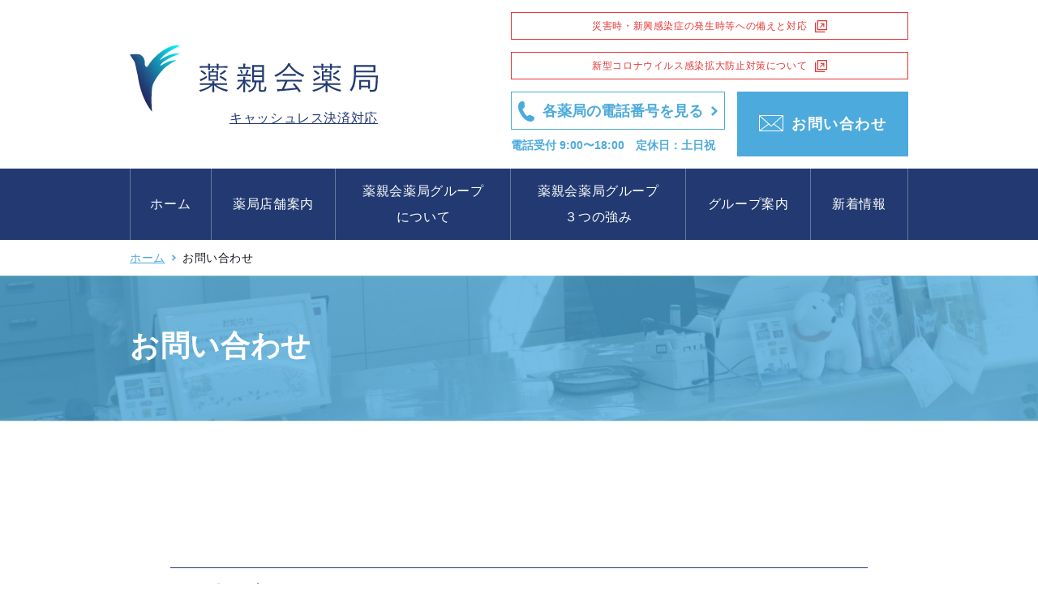

--- FILE ---
content_type: text/html; charset=UTF-8
request_url: https://www.yakushinkai.jp/contact.php
body_size: 8368
content:
<!DOCTYPE html>
<html lang="ja">

<head>
<!-- Global site tag (gtag.js) - Google Analytics -->
<script async src="https://www.googletagmanager.com/gtag/js?id=UA-176399945-1"></script>
<script>
  window.dataLayer = window.dataLayer || [];
  function gtag(){dataLayer.push(arguments);}
  gtag('js', new Date());

  gtag('config', 'UA-176399945-1');
</script>
	<meta charset="utf-8">
			<title>お問い合わせ | 有限会社 薬親会薬局 グループ</title>
	  <meta name="description" content="お問い合わせ | 有限会社 薬親会薬局 グループ | 福岡市を中心に調剤薬局を展開する薬親会薬局グループのホームページです。患者さんと笑顔で話せる薬局を目指して、いち早く調剤の機械化を取り入れ、調剤業務に関わる時間を減らし、患者さんお一人お一人と向き合う時間を増やしています。">
		<meta property="og:title" content="お問い合わせ | 有限会社 薬親会薬局 グループ">
	<meta property="og:type" content="website">
	<meta property="og:url" content="http://www.yakushinkai.jp/contact.php">
	<meta property="og:image" content="images/ogp.png">
	<meta property="og:site_name" content="有限会社 薬親会薬局 グループ">
	<link rel="apple-touch-icon" sizes="57x57" href="favicon/apple-icon-57x57.png">
<link rel="apple-touch-icon" sizes="60x60" href="favicon/apple-icon-60x60.png">
<link rel="apple-touch-icon" sizes="72x72" href="favicon/apple-icon-72x72.png">
<link rel="apple-touch-icon" sizes="76x76" href="favicon/apple-icon-76x76.png">
<link rel="apple-touch-icon" sizes="114x114" href="favicon/apple-icon-114x114.png">
<link rel="apple-touch-icon" sizes="120x120" href="favicon/apple-icon-120x120.png">
<link rel="apple-touch-icon" sizes="144x144" href="favicon/apple-icon-144x144.png">
<link rel="apple-touch-icon" sizes="152x152" href="favicon/apple-icon-152x152.png">
<link rel="apple-touch-icon" sizes="180x180" href="favicon/apple-icon-180x180.png">
<link rel="icon" type="image/png" sizes="192x192"  href="/android-icon-192x192.png">
<link rel="icon" type="image/png" sizes="32x32" href="favicon/favicon-32x32.png">
<link rel="icon" type="image/png" sizes="96x96" href="favicon/favicon-96x96.png">
<link rel="icon" type="image/png" sizes="16x16" href="favicon/favicon-16x16.png">
<link rel="manifest" href="favicon/manifest.json">
<meta name="msapplication-TileColor" content="#ffffff">
<meta name="msapplication-TileImage" content="favicon/ms-icon-144x144.png">
<meta name="theme-color" content="#ffffff">
	 	<meta property="og:description" content="お問い合わせ | 有限会社 薬親会薬局 グループ | 福岡市を中心に調剤薬局を展開する薬親会薬局グループのホームページです。患者さんと笑顔で話せる薬局を目指して、いち早く調剤の機械化を取り入れ、調剤業務に関わる時間を減らし、患者さんお一人お一人と向き合う時間を増やしています。">
		<meta name="viewport" content="width=device-width, initial-scale=1">
	<meta http-equiv="X-UA-Compatible" content="IE=edge,chrome=1">
	<meta name="keywords" content="">
	<meta name="twitter:card" content="summary_large_image">
	<link rel="icon" href="favicon.ico">
	<link rel="apple-touch-icon" sizes="180x180" href="apple-touch-icon.png">
	<link href="//code.jquery.com" rel="preconnect" crossorigin>
	<link href="css/style.css" rel="stylesheet">
	  <link rel="stylesheet" href="mailformpro4.2.5/mfp.statics/mailformpro.css" type="text/css" />
	<script src="https://code.jquery.com/jquery-3.4.1.min.js" integrity="sha256-CSXorXvZcTkaix6Yvo6HppcZGetbYMGWSFlBw8HfCJo=" crossorigin="anonymous"></script>
	<script src="js/sal.js" defer></script>
	<script src="js/script.js" defer></script>
</head>

<body class="transition-reset">
 <header class="l-header"><a class="header-link--sp" href="about.php#corona"><span>新型コロナウイルス感染拡大防止対策について</span><i class="icon"><svg xmlns="http://www.w3.org/2000/svg" viewBox="0 0 512 512"><path d="M96,0V416H512V0ZM472,376H136V40H472Z"/><polygon points="40 472 40 296 40 136 40 96 0 96 0 512 416 512 416 472 376 472 40 472"/><polygon points="232.81 312.83 350.67 194.97 350.67 279.77 390.67 279.77 390.67 126.69 237.59 126.69 237.59 166.69 322.39 166.69 204.53 284.55 232.81 312.83"/></svg></i></a>
      <div class="header__container l-container">
        <div class="header__col">
               <p class="logo"><a class="header__logo" href="/"><img src="./images/logo.svg" alt="有限会社 薬親会薬局"></a></p>
       <a class="header__link--cashlessn" href="strength.php#cashless">キャッシュレス決済対応</a>
        </div>
        <div class="header__col"><a class="header-link" href="about.php#correspondence"><span>災害時・新興感染症の発生時等への備えと対応</span><i class="icon"><svg xmlns="http://www.w3.org/2000/svg" viewBox="0 0 512 512"><path d="M96,0V416H512V0ZM472,376H136V40H472Z"/><polygon points="40 472 40 296 40 136 40 96 0 96 0 512 416 512 416 472 376 472 40 472"/><polygon points="232.81 312.83 350.67 194.97 350.67 279.77 390.67 279.77 390.67 126.69 237.59 126.69 237.59 166.69 322.39 166.69 204.53 284.55 232.81 312.83"/></svg></i></a><a class="header-link" href="about.php#corona"><span>新型コロナウイルス感染拡大防止対策について</span><i class="icon"><svg xmlns="http://www.w3.org/2000/svg" viewBox="0 0 512 512"><path d="M96,0V416H512V0ZM472,376H136V40H472Z"/><polygon points="40 472 40 296 40 136 40 96 0 96 0 512 416 512 416 472 376 472 40 472"/><polygon points="232.81 312.83 350.67 194.97 350.67 279.77 390.67 279.77 390.67 126.69 237.59 126.69 237.59 166.69 322.39 166.69 204.53 284.55 232.81 312.83"/></svg></i></a>
          <div class="header-tel"><a class="c-btn is-outline header-tel__link" href="shop.php"><i class="icon phone-icon"><svg xmlns="http://www.w3.org/2000/svg" viewBox="0 0 187.84 229.96"><path d="M75.81,58.32Q71.51,16.24,71,10.86C69.56-2.76,41.28-1.51,30.71,3.5-14,24.64-1.24,84.7,15,121q46.32,89.54,102.74,104.59c29.43,10.49,67.54,3.3,70-33.22q.51-7.49-1.5-12.13-3.42-7-49.45-26.2-8.92-3.19-20.84,7.26a29.48,29.48,0,0,1-3.57,2.75c-5.83,3.78-9.11,4.1-14.48,0-16.37-12.61-41.18-57.11-46.4-70.46q-1.94-8,7-12.39,17.25-7.68,17.34-22.81"/></svg></i><span><b>各薬局の電話番号を見る</b></span><i class="icon"><svg xmlns="http://www.w3.org/2000/svg" viewBox="0 0 6 8.99"><path d="M0,7.56,3.21,4.45,0,1.44,1.3,0,6,4.42,1.3,9,0,7.56Z"/></svg></i></a>
            <p><span><b>電話受付 9:00〜18:00</b></span><span><b>定休日：土日祝</b></span></p>
          </div><a class="c-btn header-cv__btn" href="contact.php"><i class="icon mail-icon"><svg xmlns="http://www.w3.org/2000/svg" viewBox="0 0 153.01 102.46"><path d="M150.44,102.46H2.57A2.57,2.57,0,0,1,0,99.89V2.57A2.57,2.57,0,0,1,2.57,0H150.44A2.57,2.57,0,0,1,153,2.57V99.89A2.57,2.57,0,0,1,150.44,102.46ZM5.14,97.31H147.87V5.14H5.14Z"/><path d="M76.51,72.51a2.57,2.57,0,0,1-1.74-.67L.84,4.47A2.57,2.57,0,0,1,2.57,0H150.44a2.57,2.57,0,0,1,1.73,4.47L78.24,71.84A2.55,2.55,0,0,1,76.51,72.51ZM9.21,5.14l67.3,61.32L143.8,5.14Z"/><path d="M150.44,102.46H2.57A2.57,2.57,0,0,1,1,97.83L59.61,53.9A2.57,2.57,0,1,1,62.7,58L10.29,97.31H142.72L91,58.51a2.58,2.58,0,0,1,3.09-4.12L152,97.83a2.57,2.57,0,0,1-1.54,4.63Z"/></svg></i><span><b>お問い合わせ</b></span></a>
        </div>
        <button class="header__btn--menu js-menubtn"><span></span><span></span><span></span></button>
      </div>
    </header>
    <nav class="l-nav">
      <div class="nav__container l-container">
        <ul class="nav__list">
          <li class="nav__item"><a class="nav__link" href="/">ホーム</a></li>
          <li class="nav__item"><a class="nav__link" href="shop.php">薬局店舗案内</a></li>
          <li class="nav__item"><a class="nav__link" href="about.php">薬親会薬局グループ<br>について</a></li>
          <li class="nav__item"><a class="nav__link" href="strength.php">薬親会薬局グループ<br>３つの強み</a></li>
          <li class="nav__item"><a class="nav__link" href="company.php">グループ案内</a></li>
          <li class="nav__item"><a class="nav__link" href="news.php">新着情報</a></li>
        </ul>
      </div>
    </nav><main class="l-main">
	<div class="c-breadcrumb">
		<div class="l-container">
			<ul class="breadcrumb__list">
				<li class="breadcrumb__item"><a class="breadcrumb__link" href="index.php">ホーム</a></li>
				<li class="breadcrumb__item">お問い合わせ</li>
			</ul>
		</div>
	</div>
	<section class="shop-mv">
		<div class="l-container">
			<h1 class="shop-mv__ttl">お問い合わせ</h1>
		</div>
	</section>
	<section class="contact">
		<div class="l-container">
			<div class="l-contents">
				<section class="contact">
					<h2 class="contact_ttl c-ttl">お問い合わせフォーム</h2>
					<p class="contact-intro">
						メールでのお問合せは、下記メールフォームをご利用下さい。<br>
						※お電話でも受付しています。<br>
						<span class="pc">092-674-2115</span>
						<span class="sp"><a href="tel:092-674-2115" id="tel_tap" onclick="gtag('event', 'tap', {'event_category': 'TEL計測','event_label': 'teltap'})">092-674-2115</a></span>
						電話受付時間9:00～18:00</p>
					<!--メールフォームプロ-->
					<form id="mailformpro" action="mailformpro4.2.5/mailformpro/mailformpro.cgi" method="POST">
						<dl>
							<dt class="mfp"><span class="must">必須</span>お名前</dt>
							<dd class="mfp">
								<div class="mfp_rows">
									<div class="mfp_col5">
										<input type="text" name="お名前" data-kana="オナマエ" size="30" required="required">
										<br>
										<p class="placeholder">例）田中　太郎</p>
									</div>
								</div>
							</dd>
						</dl>
						<dl>
							<dt class="mfp"><span class="must">必須</span>フリガナ</dt>
							<dd class="mfp">
								<div class="mfp_rows">
									<div class="mfp_col5">
										<input type="text" name="フリガナ" data-kana="フリガナ" data-charcheck="kana" size="30" required="required">
										<br>
										<p class="placeholder">例）タナカ タロウ</p>
									</div>
								</div>
							</dd>
						</dl>
						<dl>
							<dt class="mfp"><span class="must">必須</span>メールアドレス</dt>
							<dd class="mfp">
								<div class="mfp_rows">
									<div class="mfp_col10">
										<input type="email" data-type="email" name="email" size="40" required="required">
										<br>
										<p class="placeholder">例）info@xyz.jp</p>
									</div>
								</div>
							</dd>
						</dl>
						<dl class="last">
							<dt class="mfp"><span class="any">任意</span>ご相談内容やご質問をご自由にお書きください</dt>
							<dd class="mfp">
								<div class="mfp_rows">
									<div class="mfp_col10">
										<textarea name="お問い合わせ内容"></textarea>
										<br>
										<p class="placeholder">例）相談に乗ってほしい</p>
									</div>
								</div>
							</dd>
						</dl>
						<div class="form-privacy">
							<h3>プライバシーポリシー</h3>
							<div class="form-privacy__scroll">
								<section class="l-privacy">
									<dl class="p--definition">
										<dt>1.趣旨</dt>
										<dd>有限会社 薬親会薬局(以下、「弊社」とします)は、お客様の貴重な財産である個人情報を保護することは、情報社会における企業の責任であると考えております。
											このような認識から弊社では、以下の項目に基づいて、お客様よりお預かりした個人情報の適切な管理および保護に努めてまいります。</dd>
									</dl>
									<dl class="p--definition">
										<dt>2.定義</dt>
										<dd>個人情報とは、氏名・生年月日・性別・電話番号・メールアドレス・勤務先・依頼内容等、個人に関する情報で、これらのうち1つ又は2つ以上を組み合わせることによって、特定の個人を識別することができるものをいいます。</dd>
									</dl>
									<dl class="p--definition">
										<dt>3.利用目的</dt>
										<dd>(1)
											お客様よりお預かりした個人情報は弊社内部のみにおいて(5における例外を除きます)以下の目的で利用させていただきます。
											<ul>
												<li>(イ) お客様の依頼に基づく職務遂行のため</li>
												<li>(ロ) お客様と連絡を取るため</li>
												<li>(ハ) 弊社のサービス内容をお知らせするため</li>
												<li>(ニ) サービス内容を向上させる目的で事例分析を行うため</li>
											</ul>
										</dd>
										<dd>(2)
											上記以外の目的で個人情報を利用する必要があったときには、その都度、事前に同意をいただきます。同意がいただけないときは、当該個人情報は利用いたしません。</dd>
										<dd>(3)
											お客様がご自身の個人情報を弊社に提供されるか否かは、お客様のご判断によります。もしご提供されない場合には、当文面に記載された弊社のサービスが提供できない場合がありますので予めご了承ください。</dd>
									</dl>
									<dl class="p--definition">
										<dt>4.個人情報収集</dt>
										<dd>依頼・相談・お見積りのためお客様より個人情報をお預かりする場合には、目的の範囲内において必要最小限度のご提供をお願いいたしております。</dd>
									</dl>
									<dl class="p--definition">
										<dt>5.個人情報不開示</dt>
										<dd>お客様よりお預かりした個人情報は、個人情報保護法23条に定める以下の場合を除き第三者に開示いたしません。
											<ul>
												<li>(イ) 法令に基づく場合</li>
												<li>(ロ) 人の生命、身体又は財産の保護のために必要がある場合で、本人の同意を得ることが困難であるとき</li>
												<li>(ハ) 公衆衛生の向上又は児童の健全な育成の推進のために特に必要がある場合であって、本人の同意を得ることが困難であるとき</li>
												<li>(ニ) 国の機関若しくは地方公共団体又はその委託を受けた者が法令の定める事務を遂行することに対して協力する必要がある場合であって、本人の同意を得ることにより当該事務の遂行に支障を及ぼすおそれがあるとき</li>
												<li>(ホ) あらかじめ本人の同意を得た場合</li>
											</ul>
										</dd>
									</dl>
									<dl class="p--definition">
										<dt>6.提供または預託する際の当該協力会社との守秘契約</dt>
										<dd>弊社の業務の全部または一部を外部に業務委託する際、弊社は個人情報を適切に保護できる管理体制を敷き実行していることを条件に委託先を厳選し、お客様の個人情報を厳密に管理しています。</dd>
									</dl>
									<dl class="p--definition">
										<dt>7.弊社Webサイトの御利用について</dt>
										<dd>
											<dl class="p--definition-child">
												<dt>アクセスログの取り扱い</dt>
												<dd>当サイトでは、アクセスされたお客さまの情報をアクセスログという形で記録しています。アクセスログは、アクセスされたお客さまのIPアドレス、ホスト名、使用ブラウザ名、アクセス日時等の情報を含んでいますが、お客さま個人を特定できる情報は含まれておりません。アクセスログは、ウェブサイトの保守管理やアクセス傾向の統計的分析のために使用しているものであり、それ以外の目的のために使用するものではありません。</dd>
											</dl>
										</dd>
										<dd>
											<dl class="p--definition-child">
												<dt>Cookie (クッキー) について</dt>
												<dd>当社Webサイトや当社が運用するWebサービスサイト (以降、当社Webサイト) では、お客様がより便利に当社Webサイトをご利用いただけるよう、「Cookie」と呼ばれる技術を使用しているページがあります。
													「Cookie」とは、当社Webサイトにお客様がアクセスされた際、当社サーバからの指示により、お客様のパソコンにお客様からアクセスがあったことを識別するための情報を記録し、再度お客様からアクセスがあった際にお客様のコンピュータであることを識別し、当社Webサイトをスムーズにご利用いただけるようにする技術です。当社Webサイトの利用者数やトラフィックの調査、サービスの改善のため利用されます。
													なお、お使いのブラウザによっては、その設定を変更して Cookie の機能を無効にすることができます。 (設定方法はブラウザにより異なります。
													Cookie に関する設定方法は、お使いのブラウザの「ヘルプ」メニューでご確認ください。)
													その結果、当社Webサイトに限らず、 Cookie を利用しているWebページのサービスの全部または一部がご利用になれなくなることがあります。</dd>
											</dl>
										</dd>
										<dd>
											<dl class="p--definition-child">
												<dt>Google Analyticsについて</dt>
												<dd>当社のいくつかのページでは、お客様の本サイトの訪問状況を把握するためにGoogle 社のサービスであるGoogle Analyticsを利用しています。
													当社のサイトでGoogle Analyticsを利用しますと、当社が発行するクッキーをもとにして、Google 社がお客様の本サイトの訪問履歴を収集、記録、分析します。
													当社は、Google 社からその分析結果を受け取り、お客様の本サイトの訪問状況を把握します。Google Analyticsにより収集、記録、分析されたお客様の情報には、特定の個人を識別する情報は一切含まれません。また、それらの情報は、Google社により同社のプライバシーポリシーに基づいて管理されます。
													お客様は、ブラウザのアドオン設定でGoogle Analyticsを無効にすることにより、当社のGoogle Analytics利用によるお客様の情報の収集を停止することも可能です。
													Google Analyticsの無効設定は、Google社によるオプトアウトアドオンのダウンロードページで 「Google Analyticsオプトアウトアドオン」をダウンロードおよびインストールし、ブラウザのアドオン設定を変更することで実施することができます。
													なお、お客様がGoogle Analyticsを無効設定した場合、お客様が訪問する本サイト以外のウェブサイトでもGoogle Analyticsは無効になりますが、お客様がブラウザのアドオンを再設定することにより、再度Google Analyticsを有効にすることも可能です。
													Google Analyticsの利用規約に関する説明についてはGoogle Analyticsのサイトを、Google社のプライバシーポリシーに関する説明については同社のサイトをご覧下さい。
													<ul>
														<li><a href="http://www.google.com/analytics/terms/jp.html" target="_blank">Google Analyticsの利用規約</a></li>
														<li><a href="http://www.google.com/intl/ja/policies/privacy/" target="_blank">Googleのプライバシーポリシー</a></li>
														<li><a href="https://tools.google.com/dlpage/gaoptout?hl=ja" target="_blank">Google Analyticsオプトアウトアドオン</a></li>
													</ul>
												</dd>
											</dl>
										</dd>
									</dl>
									<dl class="p--definition">
										<dt>8.お客様からの使用停止、削除等の申し込みへの応諾</dt>
										<dd>お客様は、弊社に対してご自身の個人情報の開示や訂正を要求したり、または弊社がお客様の個人情報を利用、提供または預託することを中止させるために、弊社問合わせ窓口に申し出ることができます。その際、弊社はお客様ご本人を確認させていただいたうえで、合理的な期間内に対応いたします。個人情報に関する弊社問合わせ先は、次の通りです。</dd>
									</dl>
									<p class="add"> 有限会社 薬親会薬局<br>〒813-0013 福岡県福岡市東区香椎駅前2丁目10-3<br>TEL 092-674-2115</p>
								</section>
							</div>
						</div>
						<p class="agree"><label><input type="checkbox" required="required" data-exc="1" name="プライバシーポリシー" value="プライバシーに同意します">
								私は上記を読み、これに同意します。</label>
						</p>
						<div class="mfp_buttons">
							<button type="submit">確認画面へ</button>
						</div>
					</form>
					<script type="text/javascript" id="mfpjs" src="mailformpro4.2.5/mailformpro/mailformpro.cgi" charset="UTF-8"></script>
					<!--/メールフォームプロ-->
				</section>
			</div>
		</div>
	</section>
	 <section class="common-cv">
        <div class="l-container">
          <h2 class="common-cv__ttl">お問い合わせ</h2>
          <p class="common-cv__desc">お気軽にお問い合わせください。</p><a class="common-cv__tel" href="tel:092-674-2115" id="tel_tap"
onclick="gtag('event', 'tap', {'event_category': 'TEL計測','event_label': 'teltap'})" data-sal="slide-up"><i class="icon"><svg xmlns="http://www.w3.org/2000/svg" viewBox="0 0 187.84 229.96"><path d="M75.81,58.32Q71.51,16.24,71,10.86C69.56-2.76,41.28-1.51,30.71,3.5-14,24.64-1.24,84.7,15,121q46.32,89.54,102.74,104.59c29.43,10.49,67.54,3.3,70-33.22q.51-7.49-1.5-12.13-3.42-7-49.45-26.2-8.92-3.19-20.84,7.26a29.48,29.48,0,0,1-3.57,2.75c-5.83,3.78-9.11,4.1-14.48,0-16.37-12.61-41.18-57.11-46.4-70.46q-1.94-8,7-12.39,17.25-7.68,17.34-22.81"/></svg></i><span>092-674-2115</span></a>
          <div class="c-btn__wrap is-center"><a class="common-cv__btn c-btn is-outline is-blu" href="contact.php"><i class="icon mail-icon"><svg xmlns="http://www.w3.org/2000/svg" viewBox="0 0 153.01 102.46"><path d="M150.44,102.46H2.57A2.57,2.57,0,0,1,0,99.89V2.57A2.57,2.57,0,0,1,2.57,0H150.44A2.57,2.57,0,0,1,153,2.57V99.89A2.57,2.57,0,0,1,150.44,102.46ZM5.14,97.31H147.87V5.14H5.14Z"/><path d="M76.51,72.51a2.57,2.57,0,0,1-1.74-.67L.84,4.47A2.57,2.57,0,0,1,2.57,0H150.44a2.57,2.57,0,0,1,1.73,4.47L78.24,71.84A2.55,2.55,0,0,1,76.51,72.51ZM9.21,5.14l67.3,61.32L143.8,5.14Z"/><path d="M150.44,102.46H2.57A2.57,2.57,0,0,1,1,97.83L59.61,53.9A2.57,2.57,0,1,1,62.7,58L10.29,97.31H142.72L91,58.51a2.58,2.58,0,0,1,3.09-4.12L152,97.83a2.57,2.57,0,0,1-1.54,4.63Z"/></svg></i><span><b>お問い合わせフォームはこちら</b></span></a></div>
        </div>
      </section></main>
<footer class="l-footer">
  <div class="footer__container l-container"><a class="pagetop-link" href="#"><i class="icon"><svg xmlns="http://www.w3.org/2000/svg" viewBox="0 0 8.99 6"><path d="M7.56,6,4.45,2.79,1.44,6,0,4.7,4.42,0,9,4.7,7.56,6Z"/></svg></i><span>page<br>top</span></a>
    <div class="footer__row">
      <div class="footer__col">
        <div class="footer-info">
          <h2 class="footer-info__ttl">有限会社 薬親会薬局</h2>
          <p>TEL 092-674-2115</p>
          <p>〒813-0013<br>福岡県福岡市東区香椎駅前2丁目10-3</p>
        </div>
        <aside class="footer-card">
          <p>薬親会薬局では全店舗で下記の<br>クレジットカード・キャッシュレス決済が<br>ご利用いただけます。</p>
          <figure class="footer-card__figure"><img src="./images/footer_cards.png" alt="薬親会薬局では全店舗で下記のクレジットカード・キャッシュレス決済がご利用いただけます。"></figure>
        </aside>
      </div>
      <div class="footer__col">
        <nav class="footer-nav">
          <ul class="footer-nav__list">
            <li class="footer-nav__item"><a class="footer-nav__link" href="/">ホーム</a></li>
            <li class="footer-nav__item"><a class="footer-nav__link" href="shop.php">薬局店舗案内</a>
              <ul class="footer-nav__list--tree">
                <li class="footer-nav__item--tree"><a class="footer-nav__link" href="shop.php#kashii">香椎薬親会薬局</a></li>
                <li class="footer-nav__item--tree"><a class="footer-nav__link" href="shop.php#oodouri">薬親会薬局 大通り店</a></li>
                <li class="footer-nav__item--tree"><a class="footer-nav__link" href="shop.php#himawari">ひまわり調剤薬局</a></li>
                <li class="footer-nav__item--tree"><a class="footer-nav__link" href="shop.php#wakaba">わかば薬局</a></li>
                <li class="footer-nav__item--tree"><a class="footer-nav__link" href="shop.php#befu">薬親会薬局 別府店</a></li>
                <li class="footer-nav__item--tree"><a class="footer-nav__link" href="shop.php#flower">フラワー九大前薬局</a></li>
              </ul>
            </li>
          </ul>
          <ul class="footer-nav__list">
            <li class="footer-nav__item is-transparent"></li>
            <li class="footer-nav__item"><a class="footer-nav__link" href="about.php">薬親会薬局グループについて</a></li>
            <li class="footer-nav__item"><a class="footer-nav__link" href="strength.php">薬親会薬局グループ３つの強み</a></li>
            <li class="footer-nav__item"><a class="footer-nav__link" href="company.php">グループ案内</a></li>
            <li class="footer-nav__item"><a class="footer-nav__link" href="news.php">新着情報</a></li>
            <li class="footer-nav__item"><a class="footer-nav__link" href="contact.php">お問い合わせ</a></li>
          </ul>
        </nav>
      </div>
    </div>
  </div>
  <div class="footer-bottom">
    <div class="footer__container l-container"><small class="copy">&copy; 2020 有限会社 薬親会薬局</small></div>
  </div>
</footer>
<script>
 $(window).on('load', function() {
var url = $(location).attr('href');
if(url.indexOf("#") != -1){
var anchor = url.split("#");
var target = $('#' + anchor[anchor.length - 1]);
if(target.length){
var pos = Math.floor(target.offset().top) - 100;
$("html, body").animate({scrollTop:pos}, 500);
}
}
});
	</script>
  </body>
</html>

--- FILE ---
content_type: text/css
request_url: https://www.yakushinkai.jp/mailformpro4.2.5/mfp.statics/mailformpro.css
body_size: 3604
content:
@charset "UTF-8";

body {
  overflow-x: hidden;
}

div#mfp_hidden {
  overflow: hidden;
  width: 1px;
  height: 1px;
  padding: 0px;
  margin: 0px;
}

div#mfp_hidden input {
  margin: 10px;
}

div.mfp_thanks {
  padding: 30px;
}

div.mfp_thanks p {
  line-height: 1.7em;
}

div.mfp_thanks ul.mfp_caution {
  margin: 0px;
  padding: 0px;
}

div.mfp_thanks ul.mfp_caution li {
  display: block;
  color: #C00;
  margin: 0px;
  padding: 5px 0px;
}

div#mfp_thanks {
  text-align: center;
  font-size: 18px;
  padding: 20px 0px;
}

div#mfp_thanks strong {
  color: #C00;
  font-size: 24px;
}

form#mailformpro {
  padding: 10px 0px;
}
/*

form#mailformpro dl dt {
  width: 200px;
  clear: both;
  font-size: 14px;
  text-align: left;
  margin: 0px;
  line-height: 1;
}

form#mailformpro dl dd {
  width: 800px;
  margin: 0px;
  font-size: 14px;
  line-height: 1.5em;
  text-align: left;
}
*/

form#mailformpro dl dd ul,
form#mailformpro dl dd ol {
  margin: 0px;
  padding: 0px;
}

form#mailformpro dl dd ul li,
form#mailformpro dl dd ol li {
  margin: 0px;
  padding: 0px;
  list-style: none;
}


.optionally {
  display: block;
  background-color: #06C;
  border: solid 2px #06C;
  text-shadow: 0px 1px 2px #933;
  padding: 2px 5px;
  font-size: 10px;
  color: #FFF;
  float: left;
  margin: 0px 5px;
  border-radius: 4px;
  box-shadow: 0px 0px 5px #CCC;
  background-image: url(_images/mfp_header.png);
  background-size: 100% 100%;
}

form#mailformpro label {
  border-radius: 3px;
  margin: 3px;
  display: inline-block;
  white-space: nowrap;
}

form#mailformpro label.mfp_checked {
  padding: 3px;
  border: solid 1px #CCC;
  background-color: #E8EEF9;
  box-shadow: 0px 1px 3px #CCC inset;
}

form#mailformpro label.mfp_not_checked {
  padding: 3px;
  border: solid 1px #EEE;
}

table#mfp_confirm_table {
  border-spacing: 0px;
  border-collapse: collapse;
  width: 100%;
}

table#mfp_confirm_table tr.mfp_colored {
  background-color: #F6F7F9;
}

table#mfp_confirm_table tr.mfp_achroma {
  background-color: #FFF;
}

table#mfp_confirm_table tr th,
table#mfp_confirm_table tr td {
  text-align: left;
  font-size: 12px;
  border-top: solid 1px #CCC;
  padding: 5px 10px;
}

table#mfp_confirm_table tr th {
  white-space: nowrap;
  width: 200px;
}

table#mfp_confirm_table tr td {
  line-height: 1.5em;
  word-break: break-all;
}

div#mfp_phase_confirm {
  clear: both;
}

div#mfp_phase_confirm h4 {
  font-size: 36px;
  padding: 10px 0px 0px 0px;
  text-align: center;
}

div#mfp_phase_confirm div#mfp_phase_confirm_inner {}

div#mfp_overlay {
  position: absolute;
  display: none;
  z-index: 10001;
}

div#mfp_overlay_inner {
  background-color: #FFF;
  padding: 15px;
  margin: 0px auto;
  border-radius: 5px;
  box-shadow: 0px 0px 10px #000;
  width: 640px;
  max-width: 90%;
}

div#mfp_overlay_background {
  background-color: #000;
  position: absolute;
  display: none;
  z-index: 10000;
}

div#mfp_loading_screen {
  z-index: 20000;
  opacity: 0.8;
  display: none;
  background-color: #000;
  position: absolute;
}

div#mfp_loading {
  z-index: 20001;
  position: absolute;
  display: none;
  width: 40px;
  height: 40px;
  background-image: url(_images/mfp_loading.gif);
}
div.mfp_err {
  clear: both;
  display: none;
  text-align: left;
  margin: 5px 0px 0px 0px;
  padding: 3px 0px 5px 17px;
  color: #F00;
  font-size: 12px;
  line-height: normal;
  background-image: url(_images/mfp_error.gif);
  background-repeat: no-repeat;
  background-position: 0px 1px;
}

.mfp_parent_error {
  border: solid 2px #F00;
}

.problem {
  background-color: #FCC;
}

div#mfp_error {
  background-color: #FEE;
  border: solid 1px #F00;
  padding: 10px;
  display: none;
}

div#mfp_error p {
  padding: 0px;
  margin: 0px;
  font-size: 14px;
  text-align: center;
}

div#mfp_error p strong {
  font-size: 18px;
  color: #F00;
}

div#mfp_warning {
  background-color: #FEE;
  border: solid 1px #F00;
  padding: 10px;
  display: none;
  border-radius: 5px;
}

div#mfp_warning p {
  padding: 0px;
  margin: 0px;
  font-size: 14px;
  text-align: center;
}

div#mfp_warning p strong {
  font-size: 18px;
  color: #F00;
}

div#mfp_price {
  color: #C00;
  font-size: 36px;
  padding: 10px;
  font-weight: bolder;
}

div#mfp_price span {
  color: #666;
  font-size: 12px;
  font-weight: normal;
}

button.mfp_next,
button.mfp_prev {
  font-size: 18px;
  margin: 10px;
  padding: 5px 10px;
}

button.mfp_next {
  float: right;
}

button.mfp_prev {
  float: left;
}

ul#mfp_phase_stat {
  padding: 10px;
  text-align: center;
}

ul#mfp_phase_stat li {
  display: inline-block;
  padding: 8px 15px;
  border-radius: 5px;
  margin: 0px 5px;
  list-style: none;
  font-size: 14px;
}

ul#mfp_phase_stat li.mfp_phase_arrow {
  box-shadow: none;
  color: #999;
  padding: 8px 0px;
}

ul#mfp_phase_stat li.mfp_active_phase {
  box-shadow: 0px 1px 6px #000;
  background-image: url(_images/mfp_header.png);
  background-size: 100% 100%;
  background-color: #0068B7;
  border: solid 2px #0068B7;
  font-weight: bolder;
  color: #FFF;
  text-shadow: 0px 1px 3px #000;
}

ul#mfp_phase_stat li.mfp_inactive_phase {
  background-image: url(_images/mfp_header.png);
  background-size: 100% 100%;
  background-color: #EEE;
  border: solid 2px #EEE;
  color: #999;
  box-shadow: 0px 1px 6px #CCC;
}

div#mfp_shopping_cart {
  border: solid 1px #CCC;
  margin: 0px;
  padding: 0px;
}

div#mfp_shopping_cart p {
  margin: 0px;
  text-align: center;
  padding: 20px 10px;
  font-size: 12px;
  background-color: #FEE;
}

table.mfp_shoppingcart {
  border-spacing: 0px;
  border-collapse: collapse;
  width: 100%;
}

table.mfp_shoppingcart thead tr td {
  background-color: #EEE;
  border-bottom: solid 1px #CCC;
  text-align: center;
  font-size: 12px;
  padding: 5px;
}

table.mfp_shoppingcart tbody tr th,
table.mfp_shoppingcart tbody tr td {
  font-size: 12px;
  padding: 5px;
  border-bottom: solid 1px #CCC;
}

table.mfp_shoppingcart tbody tr td select {
  display: block;
  margin: 0px auto;
  text-align: center;
}

table.mfp_shoppingcart tbody tr td select option {
  text-align: center;
}

table.mfp_shoppingcart tbody tr th span {
  display: block;
  font-weight: normal;
  font-size: 10px;
  color: #666;
  padding: 3px 0px;
}

table.mfp_shoppingcart tfoot tr td {
  padding: 5px;
  font-size: 16px;
  font-weight: bolder;
  color: #900;
}

td.msc_price {
  font-size: 12px;
  text-align: right;
}

div.mfp_buttons {
  clear: both;
  padding: 10px 0px;
  text-align: center;
}

div.mfp_buttons button#mfp_button_send {}

div.mfp_buttons button#mfp_button_cancel {}

.imagebutton {
  margin: 0px;
  padding: 0px;
  border: none;
  outline: none;
  background: none;
}

.mfp_element_all {
  max-width: 90%;
}

.mfp_element_text,
.mfp_element_number,
.mfp_element_select-one,
.mfp_element_email,
.mfp_element_tel,
.mfp_element_textarea,
.mfp_element_date,
.mfp_element_password {
  padding: 5px;
}

.mfp_element_checkbox,
.mfp_element_radio {
  vertical-align: middle;
  margin: 0px 2px;
}

.mfp_element_file {
  font-size: 12px;
  display: inline-block;
  padding: 10px 10px;
  vertical-align: middle;
  border: solid 1px #CCC;
  border-radius: 3px;
  box-shadow: 0px 0px 5px #CCC inset;
  background: #EEE;
}

/*
.mfp_element_submit,
.mfp_element_reset,
.mfp_element_button,
button.mfp_next,
button.mfp_prev {
  width: 100%;
  border-radius: 5px;
  padding: 5px 10px;
  border: solid 1px #CCC;
  background: gradient(linear, center top, center bottom, from(#EEE), to(#CCC));
  background: -webkit-gradient(linear, center top, center bottom, from(#EEE), to(#CCC));
  background: -moz-linear-gradient(top, #EEE, #CCC);
  background: -ms-linear-gradient(top, #EEE 0%, #CCC 100%);
  text-shadow: 0px 2px 0px #FFF;
  font-size: 18px;
  cursor: pointer;
  outline: none;
}

.mfp_element_reset {
  color: #333;
}

.mfp_element_submit:hover,
.mfp_element_reset:hover,
.mfp_element_button:hover,
button.mfp_next:hover,
button.mfp_prev:hover {
  background: gradient(linear, center top, center bottom, from(#FFF), to(#CCC));
  background: -webkit-gradient(linear, center top, center bottom, from(#FFF), to(#CCC));
  background: -moz-linear-gradient(top, #FFF, #CCC);
  background: -ms-linear-gradient(top, #FFF 0%, #CCC 100%);
  box-shadow: 0px 2px 15px #CCC;
}
*/

button.mfp_next,
button.mfp_prev {
  font-size: 14px;
}

input#mfp_reserve_item,
input#mfp_reserve_date {
  display: none;
}

div#mfp_reserve_wrapper {
  position: relative;
  overflow: hidden;
  border: solid 1px #CCC;
}

div#mfp_reserve_inner {
  position: relative;
  padding: 0px 0px 0px 100px;
  overflow: auto;
}

div#mfp_reserve_wrapper table {
  border-spacing: 0px;
  border-collapse: collapse;
}

div#mfp_reserve_wrapper table.mfp_reserve_table_label {
  position: absolute;
  top: 0px;
  left: 0px;
  width: 100px;
  background-color: #FEE;
  z-index: 100;
}

div#mfp_reserve_wrapper table.mfp_reserve_table_value {
  padding: 0px 0px 0px 0px;
}

div#mfp_reserve_wrapper table.mfp_reserve_table_value tr td.mfp_reserve_active,
div#mfp_reserve_wrapper table.mfp_reserve_table_value tr td.mfp_reserve_warning {
  cursor: pointer;
}

div#mfp_reserve_wrapper table.mfp_reserve_table_value tr td.mfp_reserve_active:hover,
div#mfp_reserve_wrapper table.mfp_reserve_table_value tr td.mfp_reserve_warning:hover {
  background-color: #E8EEF9;
}

div#mfp_reserve_wrapper table.mfp_reserve_table_value tr td.mfp_reserve_current {
  background-color: #0068B7;
  color: #FFF;
}

td.mfp_reserve_disabled {
  background-color: #CCC;
}

td.mfp_reserve_warning {
  background-color: #FFC;
}

div#mfp_reserve_wrapper table tr td,
div#mfp_reserve_wrapper table tr th {
  border: solid 1px #CCC;
  padding: 0px 5px;
  font-size: 12px;
  text-align: center;
  font-family: Osaka, "ＭＳ Ｐゴシック", "MS PGothic", Sans-Serif;
  font-weight: normal;
  height: 20px;
  text-align: left;
}

td.mfp_reserve_week_0 {
  color: #F00;
  background-color: #FEE;
}

td.mfp_reserve_week_6 {
  color: #00F;
  background-color: #EEF;
}

div.mfp_ok {
  border-radius: 5px;
  background-color: #090;
  border: solid 1px #090;
  display: inline-block;
  line-height: 1.5em;
  padding: 0px 5px;
  margin: 0px 2px;
  color: #FFF;
  font-size: 10px;
  background-image: url(_images/mfp_header.png);
  background-size: 100% 100%;
  display: none;
}

div.prefcodeWrapper {
  position: relative;
}

div.prefcodeResult {
  position: absolute;
  top: 0px;
  left: 0px;
  padding: 5px;
  border: solid 1px #CCC;
  background-color: #FFF;
  box-shadow: 0px 0px 5px #CCC;
  display: none;
}

div.prefcodeResult div {
  cursor: pointer;
}

div.prefcodeResult div:hover {
  background-color: #C9EBFB;
}

div.prefcodeResult div.prefcodeNext {
  background-color: #EEE;
  text-align: center;
}

div.prefLoading {
  padding: 60px 100px;
  background: url(_images/mfp_zip_loading.gif) no-repeat center center;
}

div.mfpSuggestWrapper {
  position: relative;
}

div.mfpSuggestResult {
  position: absolute;
  top: 0px;
  left: 0px;
  padding: 5px;
  border: solid 1px #CCC;
  background-color: #FFF;
  box-shadow: 0px 0px 5px #CCC;
  display: none;
}

div.mfpSuggestResult div {
  cursor: pointer;
}

div.mfpSuggestResult div:hover {
  background-color: #C9EBFB;
}

div.mfpSuggestResult div.mfpSuggestNext {
  background-color: #EEE;
  text-align: center;
}

div.prefLoading {
  padding: 60px 100px;
  background: url(_images/mfp_zip_loading.gif) no-repeat center center;
}

.hidefield {
  height: 0px;
  overflow: hidden;
}

.showfield {
  height: auto;
  overflow: visible;
}

div.mfp_attached_thumbnails {
  display: none;
  padding: 5px;
  margin: 5px auto;
  border: solid 1px #CCC;
  border-radius: 3px;
  box-shadow: 0px 0px 5px #CCC inset;
  background: #EEE;
}

div.mfp_attached_thumbnails ul {
  margin: 0px;
  padding: 0px;
}

form#mailformpro dl dd div.mfp_attached_thumbnails ul li {
  display: inline-block;
  vertical-align: top;
  padding: 0px;
  border: solid 4px #FFF;
  margin: 5px;
  box-shadow: 0px 2px 5px #999;
}

form#mailformpro dl dd div.mfp_attached_thumbnails ul li a {
  display: block;
  max-height: 100px;
  overflow: hidden;
}

div.mfp_attached_thumbnails ul li a img {
  display: block;
  max-width: 80px;
}

button.mfp_attached_reset {
  font-size: 14px;
}

div.mfp_guide {
  position: relative;
  width: 1px;
  height: 1px;
}

div.mfp_guide div {
  position: absolute;
  bottom: 0px;
  left: 0px;
  margin-top: -2em;
  white-space: nowrap;
  border-radius: 5px;
  padding: 5px 10px;
  line-height: 1em;
  font-size: 12px;
  color: #FFF;
  font-weight: bolder;
  background: #F00;
  display: none;
}

.mfp_ok {
  background-color: rgba(0, 255, 0, 0.2);
}

.mfp_ng {
  background-color: rgba(255, 0, 0, 0.2);
}

div#mfp_OperationCheck {}

div#mfp_OperationCheck div#mfp_OperationCheck_inner {
  display: none;
}

div#mfp_OperationCheck strong {
  background: #090;
  display: block;
  color: #222;
  text-align: center;
  border-radius: 3px;
}

div#mfp_OperationCheck * {
  padding: 0px;
  margin: 0px;
  font-size: 12px;
}

div#mfp_OperationCheck p {
  padding: 0px 5px;
  margin: 0px;
  font-size: 12px;
}

div#mfp_OperationCheck p a {
  color: #0C0;
  text-decoration: none;
}

div#mfp_OperationCheck p a:hover,
div#mfp_OperationCheck p button:hover {
  text-decoration: underline;
}

div#mfp_OperationCheck p button {
  border: none;
  background: none;
  color: #0C0;
  cursor: pointer;
}

div#mfp_OperationCheck div#mfp_OperationCheck_inner ul {}

div#mfp_OperationCheck ul li,
div#mfp_OperationCheck ul li label,
div#mfp_OperationCheck ul li label input {
  line-height: 12px;
  font-size: 12px;
  list-style: none;
  vertical-align: middle;
}

div#mfp_OperationCheck ul li {
  padding: 5px 10px;
}

div#mfp_OperationCheck ul li label {
  text-decoration: underline;
}

button#mfp_recorder_record,
button#mfp_recorder_clear,
button#mfp_recorder_restore {
  border-radius: 5px;
  padding: 5px 10px 5px 2em;
  border: solid 1px #CCC;
  background: gradient(linear, center top, center bottom, from(#EEE), to(#CCC));
  background: -webkit-gradient(linear, center top, center bottom, from(#EEE), to(#CCC));
  background: -moz-linear-gradient(top, #EEE, #CCC);
  background: -ms-linear-gradient(top, #EEE 0%, #CCC 100%);
  text-shadow: 0px 2px 0px #FFF;
  font-size: 16px;
  cursor: pointer;
  outline: none;
  display: inline-block;
  margin: 5px auto;
}

button#mfp_recorder_record {
  background: url(_images/mfp_record_disabled.png) no-repeat 5px center #EEE;
  background-size: 24px 24px;
}

button#mfp_recorder_clear {
  background: url(_images/mfp_record_remove.png) no-repeat 5px center #EEE;
  background-size: 24px 24px;
}

button#mfp_recorder_restore {
  background: url(_images/mfp_record_restore.png) no-repeat 5px center #EEE;
  background-size: 24px 24px;
}

button.enabled#mfp_recorder_record,
button.enabled#mfp_recorder_clear,
button.enabled#mfp_recorder_restore {
  background: url(_images/mfp_record_enabled.png) no-repeat 5px center #EEE;
  background-size: 24px 24px;
}

div#mfp_recorder_wrap {
  border: solid 1px #CCC;
  padding: 10px;
  text-align: center;
  margin: 5px auto;
}

td.request_image {
  width: 100px;
}

td.request_image img {
  max-width: 100px;
}

button.mfp_submit_enable {
  background: none;
  background: #000090;
}

button.mfp_submit_disable {
  background: none;
  background: #FD8282;
}

span.mfp_tips {
  background-image: url(_images/mfp_header.png);
  background-size: 100% 100%;
  background-color: #FCC;
  display: block;
  border-radius: 5px;
  padding: 10px;
  margin: 2px;
  box-shadow: 0px 2px 10px #999;
}

span.mfp_tips strong {
  color: #800040;
}

span.mfp_tips span {
  display: block;
  padding: 10px;
  color: #008080;
}

span.mfp_tips em {
  font-style: normal;
  color: #090;
  font-weight: bold;
}

textarea {
  height: 200px !important;
}

@media screen and (max-width: 800px) {

  .mfp_element_text,
  .mfp_element_number,
  .mfp_element_select-one,
  .mfp_element_email,
  .mfp_element_tel,
  .mfp_element_textarea,
  .mfp_element_date,
  .mfp_element_password {
    font-size: 14px;
  }

  
  div.mfp_buttons button {
    font-size: 14px;
  }

  div#mfp_phase_confirm h4 {
    font-size: 18px;
  }

  ul#mfp_phase_stat {
    padding: 0px;
    text-align: left;
  }

  ul#mfp_phase_stat li {
    text-align: center;
    padding: 5px 0px;
    border-radius: 3px;
    margin: 5px;
    list-style: none;
    font-size: 14px;
    width: 28%;
  }

  ul#mfp_phase_stat li.mfp_phase_arrow {
    bos-shadow: none;
    display: none;
  }

  ul#mfp_phase_stat li.mfp_active_phase {}

  ul#mfp_phase_stat li.mfp_inactive_phase {}

  table#mfp_confirm_table tr th {
    white-space: nowrap;
    width: 100px;
  }

  div#mfp_thanks {
    text-align: center;
    font-size: 18px;
    padding: 20px 0px;
  }

  div#mfp_thanks strong {
    color: #C00;
    font-size: 24px;
    display: block;
  }
}

@media screen and (max-width: 768px) {
  form#mailformpro dl {
    display: block;
  }

  form#mailformpro dl dt {
    width: 100%;
    margin: 0 auto 8px;
    line-height: 1.5;
  }

  form#mailformpro dl dd {
    width: 100%;
    margin: 0 auto 8px;
    line-height: 1.5;
  }
  .mfp_colored{
    background: none;
  }

}


@media screen and (max-width: 677.98px) {

  input[type="text"],
  input[type="email"],
  textarea {
    width: 98% !important;
  }

  .mfp_element_all {
    max-width: 100%;
  }

  textarea {
    height: 150px !important;
  }

  .wrap section .privacy h2 {
    padding: 4%;
    width: 100%;
  }

  .privacy .wrap h3 {
    line-height: 1.5;
  }
}

--- FILE ---
content_type: image/svg+xml
request_url: https://www.yakushinkai.jp/images/arrow_sky.svg
body_size: 236
content:
<svg xmlns="http://www.w3.org/2000/svg" viewBox="0 0 6 9"><defs><style>.cls-1{fill:#4caadc;fill-rule:evenodd;}</style></defs><g id="" data-name=""><g id="" data-name=""><g id="" data-name=""><g id="" data-name=""><path id="Arrow019_3" data-name="Arrow019 3" class="cls-1" d="M0,7.56,3.21,4.45,0,1.44,1.3,0,6,4.42,1.3,9Z"/></g></g></g></g></svg>

--- FILE ---
content_type: application/javascript
request_url: https://www.yakushinkai.jp/js/script.js
body_size: 442
content:
window.addEventListener('load', function () {

    setTimeout(function () {
        $("body").removeClass("transition-reset");
    }, 200);

});


$(function () {
    var state = false;
    var scrollpos;
    $('.js-menubtn').on('click', function () {
        if (state == false) {
            scrollpos = $(window).scrollTop();
            $('body').addClass('is-fixed').css({
                'top': -scrollpos
            });
            $('.l-header').addClass('is-fixed');
            $(this).addClass('is-active');
            $('.l-nav').addClass('is-active');
            state = true;
        } else {
            $('body').removeClass('is-fixed').css({
                'top': 0
            });
            $('.l-header').removeClass('is-fixed');
            $('.l-nav').removeClass('is-active');
            $(this).removeClass('is-active');
            window.scrollTo(0, scrollpos);
            state = false;
        }
    });
    $('.header-nav__item a').on('click', function () {
        if (state == false) {
            state = true;
        } else {
            $('body').removeClass('is-fixed').css({
                'top': 0
            });
            $('.l-header').removeClass('is-fixed');
            $('.l-nav').removeClass('is-active');
            $('.js-menubtn').removeClass('is-active');
            window.scrollTo(0, scrollpos);
            state = false;
        }
    });
});



$(function () {
    $('a[href^="#"]').click(function () {
        var speed = 500;
        var headerHight = $('.l-header').innerHeight();
        var href = $(this).attr("href");
        var target = $(href == "#" || href == "" ? 'html' : href);
        var position = target.offset().top-headerHight;
        $("html, body").animate({ scrollTop: position }, speed, "swing");
        return false;
    });
});



sal();

--- FILE ---
content_type: image/svg+xml
request_url: https://www.yakushinkai.jp/images/logo.svg
body_size: 3973
content:
<svg xmlns="http://www.w3.org/2000/svg" xmlns:xlink="http://www.w3.org/1999/xlink" viewBox="0 0 1236.62 332.21"><defs><style>.cls-1{fill:url(#名称未設定グラデーション_86);}.cls-2{fill:#223a71;}</style><linearGradient id="名称未設定グラデーション_86" x1="283.57" y1="57.57" x2="32.39" y2="202.59" gradientUnits="userSpaceOnUse"><stop offset="0" stop-color="aqua"/><stop offset="0.79" stop-color="#224d82"/><stop offset="1" stop-color="#222760"/></linearGradient></defs><g id="レイヤー_2" data-name="レイヤー 2"><g id="レイヤー_1-2" data-name="レイヤー 1"><path class="cls-1" d="M111.67,332.21s-54.53-55.75-71.95-182c-8.71-34.84-12.41-67-19.86-74.47,0,0-7.35-10.61-9.93-14.9C4,50.94,3.53,51.75,0,45.9c0,0,36.58-4.36,49.65,0S74.48,67.59,74.48,80.65s.6,20.47,5,24.83,9.93,0,9.93,0,34-63.5,105-95.56C227-4.79,238,1.21,251,1.21c-34.84,17.42-83,41-102,73,14.9-9.93,35.14-21.61,54.57-28.31,13-4.5,23.51-5.49,36.58-5.49h13.07S160,72.21,151,103.21c0,0,12.85-7.66,22.78-12.63h0L182.94,86c.52-.26,9.52-4.59,10.06-4.79,4.64-1.68,22.16-6,30-6,8.71,0,6.26,0,6.26,0h4.36s-39.2,17.42-61,39.2-56.62,65.33-61,95.81S107.31,310.43,111.67,332.21Z"/><path class="cls-2" d="M429.07,197.64c15.64,11.81,34.3,19.62,60.93,25.36a30.2,30.2,0,0,0-4.14,5.91c-1.6,2.87-1.76,2.87-4.79,2.07-25.84-7.18-43.38-15.63-60.45-31.1.16,22,.8,30.78.8,33.49,0,1.12-.16,1.28-1.28,1.28h-8c-1.12,0-1.28-.16-1.28-1.28,0-2.71.8-11,1-33-16.27,15.32-34.77,24.25-57.74,31-3,.8-3.35.64-4.79-2.08a21.89,21.89,0,0,0-4-5.26c24.24-5.9,43.38-13.72,58.06-26.32H372.45c-15.31,0-20.41.32-21.37.32-1.12,0-1.28-.16-1.28-1.27v-6.06c0-1.12.16-1.28,1.28-1.28,1,0,6.06.32,21.37.32h39.08a73.3,73.3,0,0,0-.8-10.85,79.72,79.72,0,0,1,9.89,1c1.28.32,1.92,1,1.92,1.59a8.54,8.54,0,0,1-.8,2.88,13.11,13.11,0,0,0-.8,5.42h41.31c15.31,0,20.42-.32,21.37-.32,1.12,0,1.28.16,1.28,1.28v6.06c0,1.11-.16,1.27-1.28,1.27-.95,0-6.06-.32-21.37-.32Zm58.38-86.45c0,1.12-.16,1.28-1.27,1.28-.8,0-6.22-.32-22-.32H442.31c0,6.06.32,8.45.32,9.25,0,1.12-.16,1.28-1.27,1.28H434.5c-1.12,0-1.28-.16-1.28-1.28,0-.8.16-3.19.32-9.25h-34c0,5.9.32,8.45.32,9.09,0,1.12-.16,1.28-1.28,1.28h-6.86c-1.11,0-1.27-.16-1.27-1.28,0-.8.16-3.19.31-9.09H371c-15.48,0-20.58.32-21.54.32-1.11,0-1.27-.16-1.27-1.28V105c0-1.11.16-1.27,1.27-1.27,1,0,6.06.32,21.54.32h19.77a57.67,57.67,0,0,0-1-12.6,74.29,74.29,0,0,1,9.57,1c1.11.16,1.75.48,1.75,1.28a4.83,4.83,0,0,1-.8,2.07c-.47,1.12-.79,3.35-.79,8.3h34a71.71,71.71,0,0,0-1.12-12.44c3.67.15,7.18.47,9.73.79,1,.16,1.76.64,1.76,1.44a4.88,4.88,0,0,1-.8,2.07c-.48,1.12-.8,3.35-.8,8.14h21.85c15.8,0,21.22-.32,22-.32,1.11,0,1.27.16,1.27,1.27ZM383.3,162.71a182.59,182.59,0,0,1-20.9,12.12c-3.35,1.6-5.26,2.88-5.74,3.51a2.73,2.73,0,0,1-1.91,1.28c-.48,0-1.12-.48-1.76-1.44a83.17,83.17,0,0,1-4.14-8.45,43.6,43.6,0,0,0,9.41-3.19c9.09-4.31,18-8.77,25.84-14.51.15,1.91.63,4,.95,5.74C385.85,161,385.85,161,383.3,162.71Zm-26.64-37.64c.8-1,1.12-1,2.39-.32A156.75,156.75,0,0,1,380,139.43c.8.79,1,1.11-.16,2.39l-3.51,4.3c-1.12,1.44-1.44,1.6-2.39.8a136.75,136.75,0,0,0-20.42-15.63c-1.12-.64-1.12-1,0-2.23Zm83.26,37c0,9.57.32,13.08.32,13.88,0,1.12-.16,1.28-1.28,1.28-.95,0-4.3-.32-14.83-.32H409c-10.85,0-14,.32-15,.32-1.11,0-1.27-.16-1.27-1.28,0-.8.32-4.31.32-13.88V144.53c0-9.73-.32-13.08-.32-14,0-1.11.16-1.27,1.27-1.27.8,0,4,.32,13.24.32a44,44,0,0,0,2.4-6.06,36.29,36.29,0,0,0,1.43-7.18,52.08,52.08,0,0,1,8.45,1.75c1.28.32,1.92.8,1.92,1.6a2.44,2.44,0,0,1-1.12,1.91,9.36,9.36,0,0,0-2.07,3.35c-.64,1.6-1.44,3-2.23,4.63h8.13c10.53,0,13.88-.32,14.83-.32,1.12,0,1.28.16,1.28,1.27,0,.8-.32,4.31-.32,14Zm-8.45-25.67h-30v12.91h30Zm0,19.77h-30v13.88h30Zm48,21.54c-1,1.59-1.28,1.75-2.24.95a156.77,156.77,0,0,0-29-18.82c-1.11-.48-1.11-1-.15-2.23l2.71-3.83c1-1.43,1.27-1.59,2.23-1.12a157.41,157.41,0,0,1,29.51,18c.95.64.95.95,0,2.39Zm-1.28-45.46a14.27,14.27,0,0,0-3.51,2.23,153.45,153.45,0,0,1-18.82,12.44,6.17,6.17,0,0,1-2.23,1c-.64,0-1.28-.64-2.24-2.23a15.31,15.31,0,0,0-3.82-4c8.93-4.63,15.79-9.41,20.73-14.2a21.45,21.45,0,0,0,4-4.78,63.27,63.27,0,0,1,6.7,5.74,2.71,2.71,0,0,1,1,2.07C480,131.29,479.32,131.77,478.2,132.25Z"/><path class="cls-2" d="M577.09,181.06c7.18,10.36,15.31,17.38,25.36,23.6a18.15,18.15,0,0,0-4.62,4.63c-.8,1.11-1.28,1.75-1.76,1.75-.64,0-1.12-.48-2.23-1.43-8.14-6.7-13.4-12.13-19.3-21.7.16,16.91.8,39.4.8,45.14,0,1-.16,1.12-1.28,1.12h-7.18c-1.11,0-1.27-.16-1.27-1.12,0-5.74.79-26.63.95-43.38-6.54,12.44-15.31,22.49-26.31,31.74-1.12,1-1.76,1.43-2.24,1.43s-1.11-.63-1.91-1.91a16.65,16.65,0,0,0-4.31-5.1c12.44-8.62,23.93-19.94,31.74-34.77h-6.22c-13.24,0-17.54.31-18.34.31-1.12,0-1.28-.16-1.28-1.27v-6.22c0-1.28.16-1.44,1.28-1.44.8,0,5.1.32,18.34.32h8.77v-2.71a79.52,79.52,0,0,0-1-13.08c3.83.16,6.54.48,9.57.8,1.27.16,2.07.8,2.07,1.43a7.39,7.39,0,0,1-1,3c-.63,1.6-.79,4.31-.79,8.46v2.07h7.49c13.24,0,17.39-.32,18.35-.32s1.27.16,1.27,1.44v6.22c0,1.11-.16,1.27-1.27,1.27s-5.11-.31-18.35-.31Zm27-28.08c0,1-.16,1-1.28,1-.8,0-5.1-.16-19.14-.16H556.2c-13.88,0-18.35.32-19.14.32-1.12,0-1.28-.16-1.28-1.12v-6.7c0-1.11.16-1.27,1.28-1.27.79,0,5.26.32,19.14.32h19.61a129,129,0,0,0,6.54-18.19,36,36,0,0,0,1-6.22A41.55,41.55,0,0,1,591.6,123c1.12.48,1.76,1,1.76,1.59a3,3,0,0,1-1.12,2.08,6.62,6.62,0,0,0-1.91,3.19,148.9,148.9,0,0,1-6.06,15.47c13.4,0,17.7-.32,18.5-.32,1.12,0,1.28.16,1.28,1.27Zm-3.19-36.84c0,1.11-.16,1.27-1.28,1.27-1,0-4.79-.31-17.54-.31H559.86c-12.76,0-16.9.31-17.7.31-1.12,0-1.28-.16-1.28-1.27v-6.06c0-1.28.16-1.44,1.28-1.44.8,0,4.94.32,17.7.32h5.91v-6.54a44.42,44.42,0,0,0-1.12-11.48,95.13,95.13,0,0,1,10.21,1c1.27.16,1.91.8,1.91,1.28a6.78,6.78,0,0,1-1,2.87c-.63,1.6-.79,2.87-.79,6.54V109h7c12.75,0,16.58-.32,17.54-.32,1.12,0,1.28.16,1.28,1.44ZM553.8,121.4c1.44-.64,1.92-.48,2.72.8a71.72,71.72,0,0,1,6.53,15.63c.32,1.28.16,1.6-1.43,2.23l-3.83,1.44c-2.07.8-2.39.48-2.71-.8a79.35,79.35,0,0,0-5.58-15.95c-.48-1-.64-1.43,1.11-2.07Zm98.41,96.66c0,3.83.32,4.46,2.56,5.42,1.75.8,3.82.8,7,.8,3.82,0,5.9-.32,7.65-1.76,1.6-1.27,2.87-3.18,3.35-17.54a20.33,20.33,0,0,0,5.42,3.19c2.87,1.28,2.87,1.28,2.71,4-1.27,12.6-3.18,15.79-5.9,17.86s-6.22,2.87-14.19,2.87c-5.74,0-10.21-.32-13.08-1.59-3-1.28-4.63-4-4.63-9.57V184.56H631.8c-1.91,27.6-13.08,42.27-34.13,49.13-2.72,1-2.88,1-4.79-1.44a24,24,0,0,0-5.26-4.62c21.37-4.47,34-18.5,34.93-43.07-7.82.16-10.53.32-11.17.32-1.11,0-1.27-.16-1.27-1.27s.32-6.22.32-19.78V119.49c0-13.88-.32-19-.32-19.78,0-1.12.16-1.28,1.27-1.28.8,0,5,.32,17.71.32H650.3c12.76,0,16.91-.32,17.87-.32,1.11,0,1.27.16,1.27,1.28,0,.8-.32,6.22-.32,19.78v44.34c0,13.56.32,18.82.32,19.78s-.16,1.27-1.27,1.27c-1,0-4.95-.32-16-.32Zm7.66-110.85H619.52v17.38h40.35Zm0,25.36H619.52V150h40.35Zm0,25.36H619.52v18.18h40.35Z"/><path class="cls-2" d="M865.31,154.74c-1,1.75-1.28,2.55-2.08,2.55a5.54,5.54,0,0,1-2.23-1c-27.75-12.28-50.4-29.19-67-53-16.59,24.24-38,40.19-64.12,53.27a5.88,5.88,0,0,1-2.39,1c-.8,0-1.12-.64-2.07-2.39a17.73,17.73,0,0,0-4.95-5.43c28.87-12,51.84-31.1,64.92-51.67a36.16,36.16,0,0,0,4.14-8.94,58.57,58.57,0,0,1,10.05,2.08c1.6.47,2.24.95,2.24,1.91a1.74,1.74,0,0,1-1.12,1.75A8,8,0,0,0,799,96c19.13,25.68,41.46,41.15,71,52.32A22.43,22.43,0,0,0,865.31,154.74Zm-7.5,25.52c0,1.11-.16,1.27-1.28,1.27-.95,0-6.06-.32-22-.32h-48.8c-4.79,12-10.21,24.41-16.59,36.85,19.14-1.28,40.67-3.35,59-5.42-4.62-5.91-9.57-11.65-15-17.55-1-1-.64-1.43,1-2.23l4.62-2.55c1.28-.64,1.76-.64,2.4,0,11.64,11.8,21.37,24.56,30.62,37.8.64.8.64,1.43-.8,2.39L846,233.85a5,5,0,0,1-1.76.8c-.48,0-.79-.32-1.27-1-3-4.63-5.9-9.09-9.09-13.4-28.08,3.67-60,6.7-87.89,8.77-3.19.32-5.26.64-6.06,1.44a2.81,2.81,0,0,1-2.07,1c-1,0-1.44-.8-1.76-1.76A98.55,98.55,0,0,1,733.72,219a156.19,156.19,0,0,0,17.38,0c2.24,0,4.47-.16,6.86-.32a289.62,289.62,0,0,0,16.75-37.49H755.57c-15.79,0-21.05.32-21.85.32-1.28,0-1.44-.16-1.44-1.27v-7c0-1.12.16-1.28,1.44-1.28.8,0,6.06.32,21.85.32h78.95c16,0,21.06-.32,22-.32,1.12,0,1.28.16,1.28,1.28Zm-30.14-29.19c0,1.12-.16,1.28-1.28,1.28-.8,0-5.26-.32-18.66-.32H781.89c-13.4,0-17.87.32-18.66.32-1.12,0-1.28-.16-1.28-1.28v-6.86c0-1.12.16-1.28,1.28-1.28.79,0,5.26.32,18.66.32h25.84c13.4,0,17.86-.32,18.66-.32,1.12,0,1.28.16,1.28,1.28Z"/><path class="cls-2" d="M993.7,197.64c15.64,11.81,34.3,19.62,60.93,25.36a30.2,30.2,0,0,0-4.14,5.91c-1.6,2.87-1.76,2.87-4.79,2.07-25.84-7.18-43.38-15.63-60.45-31.1.16,22,.8,30.78.8,33.49,0,1.12-.16,1.28-1.28,1.28h-8c-1.12,0-1.28-.16-1.28-1.28,0-2.71.8-11,1-33-16.27,15.32-34.77,24.25-57.74,31-3,.8-3.35.64-4.79-2.08a21.89,21.89,0,0,0-4-5.26c24.24-5.9,43.38-13.72,58.06-26.32H937.08c-15.31,0-20.41.32-21.37.32-1.12,0-1.28-.16-1.28-1.27v-6.06c0-1.12.16-1.28,1.28-1.28,1,0,6.06.32,21.37.32h39.08a73.3,73.3,0,0,0-.8-10.85,79.72,79.72,0,0,1,9.89,1c1.28.32,1.92,1,1.92,1.59a8.54,8.54,0,0,1-.8,2.88,13.11,13.11,0,0,0-.8,5.42h41.31c15.31,0,20.42-.32,21.37-.32,1.12,0,1.28.16,1.28,1.28v6.06c0,1.11-.16,1.27-1.28,1.27-1,0-6.06-.32-21.37-.32Zm58.38-86.45c0,1.12-.16,1.28-1.27,1.28-.8,0-6.23-.32-22-.32h-21.85c0,6.06.32,8.45.32,9.25,0,1.12-.16,1.28-1.27,1.28h-6.86c-1.12,0-1.28-.16-1.28-1.28,0-.8.16-3.19.32-9.25h-34c0,5.9.32,8.45.32,9.09,0,1.12-.16,1.28-1.28,1.28h-6.86c-1.12,0-1.27-.16-1.27-1.28,0-.8.15-3.19.31-9.09H935.65c-15.48,0-20.58.32-21.54.32s-1.27-.16-1.27-1.28V105c0-1.11.16-1.27,1.27-1.27s6.06.32,21.54.32h19.77a58.3,58.3,0,0,0-.95-12.6,74.48,74.48,0,0,1,9.57,1c1.11.16,1.75.48,1.75,1.28a4.83,4.83,0,0,1-.8,2.07c-.47,1.12-.79,3.35-.79,8.3h34a71.71,71.71,0,0,0-1.12-12.44c3.67.15,7.18.47,9.73.79,1,.16,1.76.64,1.76,1.44a4.88,4.88,0,0,1-.8,2.07c-.48,1.12-.8,3.35-.8,8.14h21.85c15.79,0,21.22-.32,22-.32,1.11,0,1.27.16,1.27,1.27ZM947.93,162.71A182.59,182.59,0,0,1,927,174.83c-3.35,1.6-5.26,2.88-5.74,3.51a2.73,2.73,0,0,1-1.91,1.28c-.48,0-1.12-.48-1.76-1.44a83.17,83.17,0,0,1-4.14-8.45,43.41,43.41,0,0,0,9.41-3.19c9.09-4.31,18-8.77,25.84-14.51.15,1.91.63,4,.95,5.74C950.48,161,950.48,161,947.93,162.71Zm-26.64-37.64c.8-1,1.12-1,2.39-.32a156.75,156.75,0,0,1,20.9,14.68c.8.79,1,1.11-.16,2.39l-3.51,4.3c-1.12,1.44-1.44,1.6-2.39.8a136.75,136.75,0,0,0-20.42-15.63c-1.11-.64-1.11-1,0-2.23Zm83.26,37c0,9.57.32,13.08.32,13.88,0,1.12-.16,1.28-1.28,1.28-1,0-4.3-.32-14.83-.32H973.61c-10.85,0-14,.32-15,.32s-1.27-.16-1.27-1.28c0-.8.32-4.31.32-13.88V144.53c0-9.73-.32-13.08-.32-14,0-1.11.16-1.27,1.27-1.27.8,0,4,.32,13.24.32a44,44,0,0,0,2.4-6.06,36.29,36.29,0,0,0,1.43-7.18,52.08,52.08,0,0,1,8.45,1.75c1.28.32,1.92.8,1.92,1.6a2.44,2.44,0,0,1-1.12,1.91,9.36,9.36,0,0,0-2.07,3.35c-.64,1.6-1.44,3-2.24,4.63h8.14c10.53,0,13.88-.32,14.83-.32,1.12,0,1.28.16,1.28,1.27,0,.8-.32,4.31-.32,14ZM996.1,136.4h-30v12.91h30Zm0,19.77h-30v13.88h30Zm48,21.54c-1,1.59-1.28,1.75-2.24.95a156.77,156.77,0,0,0-29-18.82c-1.11-.48-1.11-1-.16-2.23l2.72-3.83c1-1.43,1.27-1.59,2.23-1.12a157.41,157.41,0,0,1,29.51,18c.95.64.95.95,0,2.39Zm-1.28-45.46a14.27,14.27,0,0,0-3.51,2.23,153.45,153.45,0,0,1-18.82,12.44,6.17,6.17,0,0,1-2.23,1c-.64,0-1.28-.64-2.24-2.23a15.31,15.31,0,0,0-3.82-4c8.93-4.63,15.79-9.41,20.73-14.2a21.45,21.45,0,0,0,4-4.78,63.27,63.27,0,0,1,6.7,5.74,2.7,2.7,0,0,1,.95,2.07C1044.58,131.29,1044,131.77,1042.83,132.25Z"/><path class="cls-2" d="M1212.38,151.07c16.27,0,21.85-.32,22.81-.32s1.43.32,1.43,1.44c-.32,3.82-.32,7.49-.48,11.64-.31,21.85-2.07,42.27-4.14,52.47-2.4,11.49-8.78,16.11-21.22,16.11-2.55,0-7.49-.16-11.48-.31-2.71,0-2.71,0-3-2.56a19.8,19.8,0,0,0-2.39-7.49,133.27,133.27,0,0,0,16.9,1.11c7.18,0,10.69-3.35,12-10.2,1.75-9.42,3.67-32.22,3.82-53.44h-100a218.52,218.52,0,0,1-2.39,22c-3,17.87-7,31.58-17.55,46.42-.8,1.27-1.12,1.91-1.59,1.91s-1.12-.48-2.08-1.59a23.07,23.07,0,0,0-6.22-4.79c10.53-13.4,15-27.27,18-45.14,2.08-12.6,2.72-29.34,2.72-48,0-21.05-.32-29.82-.32-30.62,0-1.12.16-1.28,1.43-1.28.8,0,6.54.32,22.65.32h59.34c16.26,0,21.85-.32,22.64-.32,1.12,0,1.28.16,1.28,1.28,0,.8-.32,3.19-.32,11.32v11.81c0,8.13.32,10.52.32,11.48,0,1.12-.16,1.28-1.28,1.28-.79,0-6.38-.32-22.64-.32h-73.53v.64c0,5.1,0,10.2-.16,15.15Zm2.39-43.7h-87.72v19.46h87.72Zm-17.86,87.4c0,17.87.32,20.9.32,21.69,0,1.12-.16,1.28-1.28,1.28h-6.54c-1.12,0-1.28-.16-1.28-1.28v-6.38H1153v10c0,1.12-.15,1.28-1.27,1.28h-6.7c-1.12,0-1.28-.16-1.28-1.28,0-.95.32-4,.32-23.13v-9.09c0-9.25-.32-12.6-.32-13.55s.16-1.12,1.28-1.12c1,0,4.63.32,16.43.32h18.18c11.65,0,15.47-.32,16.27-.32,1.12,0,1.28.16,1.28,1.12s-.32,4.14-.32,10.84Zm-8.78-13.4H1153v21.06h35.09Z"/></g></g></svg>

--- FILE ---
content_type: image/svg+xml
request_url: https://www.yakushinkai.jp/images/arrow_whe.svg
body_size: 355
content:
<svg xmlns="http://www.w3.org/2000/svg" viewBox="0 0 6 9"><defs><style>.cls-1{fill:#fff;fill-rule:evenodd;}</style></defs><g id="レイヤー_2" data-name="レイヤー 2"><g id="レイヤー_1-2" data-name="レイヤー 1"><g id="レイヤー_2-2" data-name="レイヤー 2"><g id="レイヤー_1-2-2" data-name="レイヤー 1-2"><path id="Arrow019_3" data-name="Arrow019 3" class="cls-1" d="M0,7.56,3.21,4.45,0,1.44,1.3,0,6,4.42,1.3,9Z"/></g></g></g></g></svg>